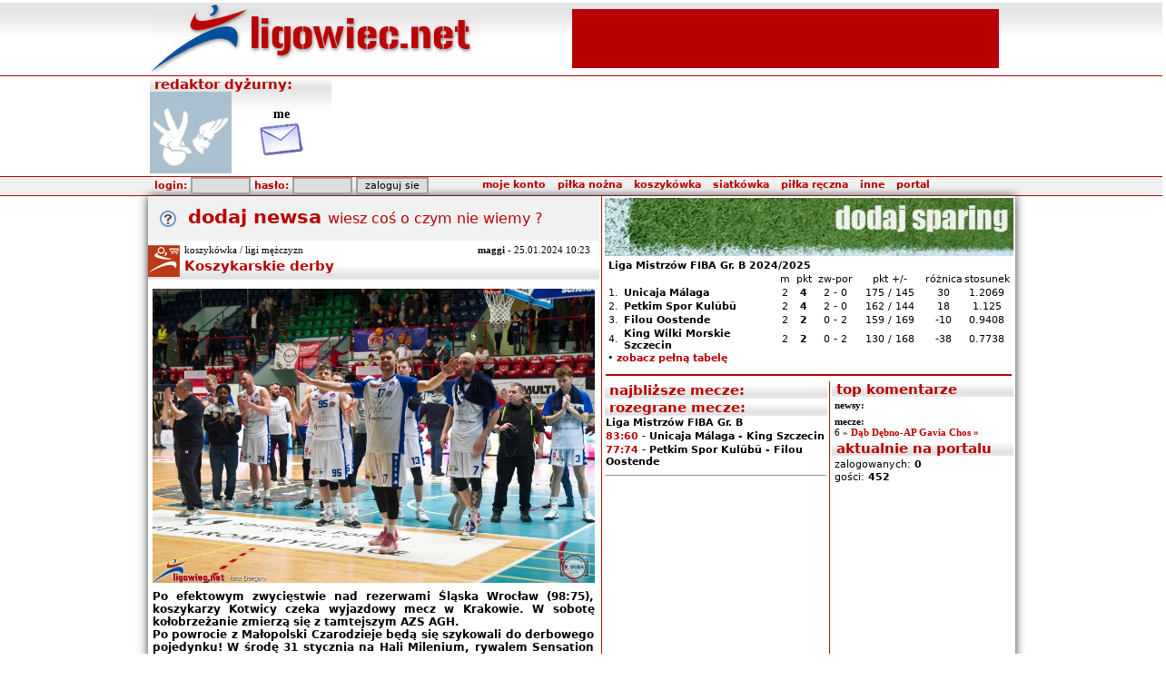

--- FILE ---
content_type: text/html
request_url: http://wwww.ligowiec.net/koszykowka/1liga/0
body_size: 9676
content:
<!DOCTYPE html PUBLIC "-//W3C//DTD XHTML 1.0 Strict//EN" "http://www.w3.org/TR/xhtml1/DTD/xhtml1-strict.dtd">
<html xmlns="http://www.w3.org/1999/xhtml">
<head>
 <base href="http://wwww.ligowiec.net" />
 <link rel="canonical" href="http://ligowiec.net/koszykowka/1liga/0" />
 <meta http-equiv="content-type" content="text/html; charset=iso-8859-2" />
 <meta name="keywords" content="sport, zachodniopomorskie, piłka nożna, koszykówka, siatkówka, piłka reczna, rugby, pływanie, bieganie, rowery, gimnastyka artystyczna, Pogoń Szczecin" />
 <meta name="description" content="Ligowiec.net - zachodniopomorski portal sportowy. Najnowsze informacje i fotorelacje z wydarzeń sportowych." />
 <meta name="author" content="ligowiec.net team /me" />
 <meta http-equiv="Pragma" content="no-cache" />
 <meta http-equiv="Expires" content="-1" />
 <meta name="Robots" content="index, follow" />
 <meta name="Classification" content="global,all" />
 <meta name="Revisit-after" content="2 days" />
 <meta name="verify-v1" content="bbYri1aPAwXXTJMCBUtGL0HszWebhWOHBc6Uz/xS9a4=" />
 <meta http-equiv="Cache-Control" content="no-cache" />
 <title>ligi mężczyzn / koszykówka w portalu ligowiec.net</title>
 <link rel="stylesheet" type="text/css" href="ligowiec.css?rs=3" />
 <link rel="shortcut icon" href="favicon.ico" />
 <script type="text/javascript" src="http://ligowiec.net/funkcje/functions.js"></script>
 <script type="text/javascript" src="http://ligowiec.net/funkcje/expand.js"></script>
 <script type="text/javascript" src="http://ligowiec.net/funkcje/tip.js"></script>
 <script type="text/javascript" src="http://ligowiec.net/funkcje/tabs.js"></script>
 <script type="text/javascript" src="https://ajax.googleapis.com/ajax/libs/jquery/1.7.1/jquery.min.js"></script>
 <script type="text/javascript" src="http://ligowiec.net/funkcje/ajax_tabs.js"></script>
 <script type="text/javascript">
   var _gaq = _gaq || [];
   _gaq.push(['_setAccount', 'UA-853809-1']);
   _gaq.push(['_trackPageview']);
   (function() {
     var ga = document.createElement('script'); ga.type = 'text/javascript'; ga.async = true;
     ga.src = ('https:' == document.location.protocol ? 'https://ssl' : 'http://www') + '.google-analytics.com/ga.js';
     var s = document.getElementsByTagName('script')[0]; s.parentNode.insertBefore(ga, s);
   })();
 </script>
 <script>
 var dataLayer = [];
 dataLayer.push({"page": "other"});
 (function(w,d,s,l,i){w[l]=w[l]||[];w[l].push({'gtm.start':
 new Date().getTime(),event:'gtm.js'});var f=d.getElementsByTagName(s)[0],
 j=d.createElement(s),dl=l!='dataLayer'?'&l='+l:'';j.async=true;j.src=
 'https://www.googletagmanager.com/gtm.js?id='+i+dl;f.parentNode.insertBefore(j,f);
 })(window,document,'script','dataLayer','GTM-NPRK4H3');</script>
 <!-- End Google Tag Manager -->
</head>
<body>
<div style="width:100%; background: transparent url(gfx/bg-main.jpg) top left repeat-x; padding:0; margin:0;"><table width="950" cellspacing="0" cellpadding="0" border="0" align="center">
 <tr style="height:77px; width:950px;">
  <td style="width:450px;" ><a href="http://wwww.ligowiec.net"><img src="gfx/ligowiec-logo.jpg?rs=23861" style="border:0px" alt="ligowiec.net strona główna" /></a></td>
  <td style="width:500px;" align="center">
<table width="468" height="60"> <tr>  <td align="center" bgcolor="#b90000"><script type="text/javascript"><!--
google_ad_client = "pub-5458896701500030";
google_ad_slot = "6491648191";
google_ad_width = 468;
google_ad_height = 60;
//-->
</script>
<script type="text/javascript" src="http://pagead2.googlesyndication.com/pagead/show_ads.js"></script>
  </td> </tr></table>  </td>
 </tr>
</table>
<div style="width:100%; border-top:1px solid #b90000;"><table width="950" cellspacing="0" cellpadding="0" border="0" align="center">
 <tr>
  <td width="200" valign="top" style="background: url(gfx/main-bg.jpg) repeat-x;">  <table width="200" height="100" cellspacing="0" cellpadding="0">   <tr>    <td colspan="2" class="naglowek">redaktor dyżurny:</td>   </tr>   <tr>    <td width="90"><img src="http://ligowiec.net/avatars/me.jpg"></td>    <td align="center"><b style="font: bold 14px Tahoma; text-align:center;">me</b><br/><a href="wiadomosci/wyslij/me&p=1" title="wyslij wiadomosc"><img src="gfx/send-admin-pm.jpg" border="0"></a></td>   </tr>  </table>   </td>  <td align="center" width="750">
<!-- BEGIN JS TAG - ligowiec.net_750x200 < - DO NOT MODIFY -->
<SCRIPT SRC="http://ads.neutrinomediagroup.com/ttj?id=12447562&size=750x200" TYPE="text/javascript"></SCRIPT>
<!-- END TAG -->
  </td>
 </tr>
</table>
</div><div style="width:100%; border-top:1px solid #b90000; background:#f1f1f1; border-bottom:1px solid #b90000;"><table width="950" cellspacing="0" cellpadding="0" border="0" align="center">
 <tr style="height:20px; width:950px; background: #f1f1f1; ">
  <td colspan="2" align="right" style="padding-right:10px;">
   <table width="940" cellspacing="0" cellpadding="0" border="0">
    <tr>
     <td align="left" style="padding-left:5px;" class="menutop">
<div id="loginform">
<form id="login" action="" method="post" style="margin-bottom:0px; padding-bottom:0px;">
      login: <input class="button" type="text" name="h_login" style="width:60px;" />
      hasło: <input class="button" type="password" name="h_haslo"  style="width:60px;" />
      <input type="hidden" name="login" value="add" />
      <input class="button" type="submit" value="zaloguj sie" style="width:80px;" name="h_but_on" />
</form></div>
     </td>
     <td align="left" style="padding-right:70px;">

<div id="pop" class="pop"></div>
<table border="0" cellspacing="0" cellpadding="0" class="menu" align="right">
 <tr>
  <td class="menu">
   <div id="sua1" onmouseover="showmenu('1');" style="padding: 0px 5px 0px 5px;">
    <nobr><a href="#">moje konto</a></nobr>
   </div>
  </td>
  <td class="menu">
   <div id="sua2" onmouseover="showmenu('2');" style="padding: 0px 5px 0px 5px;">
    <nobr><a href="pilkanozna/0/0">piłka nożna</a></nobr>
   </div>
  </td>
  <td class="menu">
   <div id="sua3" onmouseover="showmenu('3');" style="padding: 0px 5px 0px 5px;">
    <nobr><a href="koszykowka/0/0">koszykówka</a></nobr>
   </div>
  </td>
  <td class="menu">
   <div id="sua4" onmouseover="showmenu('4');" style="padding: 0px 5px 0px 5px;">
    <nobr><a href="siatkowka/0/0">siatkówka</a></nobr>
   </div>
  </td>
  <td class="menu">
   <div id="sua5" onmouseover="showmenu('5');" style="padding: 0px 5px 0px 5px;">
    <nobr><a href="pilkareczna/0/0">piłka ręczna</a></nobr>
   </div>
  </td>
  <td class="menu">
   <div id="sua6" onmouseover="showmenu('6');" style="padding: 0px 5px 0px 5px;">
    <nobr><a href="#">inne</a></nobr>
   </div>
  </td>
  <td class="menu">
   <div id="sua7" onmouseover="showmenu('7');" style="padding: 0px 5px 0px 5px;">
    <nobr><a href="#">portal</a></nobr>
   </div>
  </td>
 </tr>
 <tr>
  <td class="menuH">
   <div onmouseover="showmenu('1');" onmouseout="hideoneT('1');" id="sub1" style="display:none;" class="menusub">
    <div class="menusubel" onmouseover="this.style.background='#aeaeae';" onmouseout="this.style.background='#fefefe';">
     <a href="nowekonto">załóż konto</a>
    </div>
    <div class="menusubel" onmouseover="this.style.background='#aeaeae';" onmouseout="this.style.background='#fefefe';">
     <a href="przypomnijhaslo">przypomnij hasło</a>
    </div>
    <div></div>
   </div>
  </td>
  <td class="menuH">
   <div onmouseover="showmenu('2');" onmouseout="hideoneT('2');" id="sub2" style="display:none;" class="menusub">
    <div class="menusubel" onmouseover="this.style.background='#aeaeae';" onmouseout="this.style.background='#dedede';">
     <a href="pilkanozna/ekstraklasa/0">Ekstraklasa</a>
    </div>
    <div class="menusubel" onmouseover="this.style.background='#aeaeae';" onmouseout="this.style.background='#dedede';">
     <a href="pilkanozna/2liga/0">II liga</a>
    </div>
    <div class="menusubel" onmouseover="this.style.background='#aeaeae';" onmouseout="this.style.background='#dedede';">
     <a href="pilkanozna/3liga/0">III liga</a>
    </div>
    <div class="menusubel" onmouseover="this.style.background='#aeaeae';" onmouseout="this.style.background='#dedede';">
     <a href="pilkanozna/4liga/0">IV liga</a>
    </div>
    <div class="menusubel" onmouseover="this.style.background='#aeaeae';" onmouseout="this.style.background='#dedede';">
     <a href="pilkanozna/okregowka/0">Klasa Okręgowa</a>
    </div>
    <div class="menusubel" onmouseover="this.style.background='#aeaeae';" onmouseout="this.style.background='#dedede';">
     <a href="pilkanozna/aklasa/0">A klasa</a>
    </div>
    <div class="menusubel" onmouseover="this.style.background='#aeaeae';" onmouseout="this.style.background='#dedede';">
     <a href="pilkanozna/bklasa/0">B klasa</a>
    </div>
    <div class="menusubel" onmouseover="this.style.background='#aeaeae';" onmouseout="this.style.background='#dedede';">
     <a href="pilkanozna/kobiety/0">Kobiety</a>
    </div>
    <div class="menusubel" onmouseover="this.style.background='#aeaeae';" onmouseout="this.style.background='#dedede';">
     <a href="pilkanozna/futsal/0">Futsal</a>
    </div>
    <div class="menusubel" onmouseover="this.style.background='#aeaeae';" onmouseout="this.style.background='#dedede';">
     <a href="pilkanozna/ligabaltycka/0">Liga Bałtycka Orlików</a>
    </div>
    <div class="menusubel" onmouseover="this.style.background='#aeaeae';" onmouseout="this.style.background='#dedede';">
     <a href="pilkanozna/inne/0">Pozostałe rozgrywki</a>
    </div>
   </div>
  </td>
  <td class="menuH">
   <div onmouseover="showmenu('3');" onmouseout="hideoneT('3');" id="sub3" style="display:none;" class="menusub">
    <div class="menusubel" onmouseover="this.style.background='#aeaeae';" onmouseout="this.style.background='#dedede';">
     <a href="koszykowka/plk/0">PLK</a>
    </div>
    <div class="menusubel" onmouseover="this.style.background='#aeaeae';" onmouseout="this.style.background='#dedede';">
     <a href="koszykowka/mlodziez/0">Pozostałe rozgrywki</a>
    </div>
   </div>
  </td>
  <td class="menuH">
   <div onmouseover="showmenu('4');" onmouseout="hideoneT('4');" id="sub4" style="display:none;" class="menusub">
    <div class="menusubel" onmouseover="this.style.background='#aeaeae';" onmouseout="this.style.background='#dedede';">
     <a href="siatkowka/ekstraklasa_kobiet/0">Ekstraklasa kobiet</a>
    </div>
   </div>
  </td>
  <td class="menuH">
   <div onmouseover="showmenu('5');" onmouseout="hideoneT('5');" id="sub5" style="display:none;" class="menusub">
    <div class="menusubel" onmouseover="this.style.background='#aeaeae';" onmouseout="this.style.background='#dedede';">
     <a href="pilkareczna/superligakobiet/0">Superliga kobiet</a>
    </div>
    <div class="menusubel" onmouseover="this.style.background='#aeaeae';" onmouseout="this.style.background='#dedede';">
     <a href="pilkareczna/1ligamezczyzn/0">ligi mężczyzn</a>
    </div>
    <div class="menusubel" onmouseover="this.style.background='#aeaeae';" onmouseout="this.style.background='#dedede';">
     <a href="pilkareczna/2ligakobiet/0">ligi kobiet</a>
    </div>
    <div class="menusubel" onmouseover="this.style.background='#aeaeae';" onmouseout="this.style.background='#dedede';">
     <a href="pilkareczna/pozostale/0">Pozostałe rozgrywki</a>
    </div>
   </div>
  </td>
  <td class="menuH">
   <div onmouseover="showmenu('6');" onmouseout="hideoneT('6');" id="sub6" style="display:none;" class="menusub">
    <div class="menusubel" onmouseover="this.style.background='#aeaeae';" onmouseout="this.style.background='#dedede';">
     <a href="inne/0">inne sporty</a>
    </div>
    <div class="menusubel" onmouseover="this.style.background='#aeaeae';" onmouseout="this.style.background='#dedede';">
     <a href="rio/0">RIO DE JANEIRO 2016</a>
    </div>
    <div class="menusubel" onmouseover="this.style.background='#aeaeae';" onmouseout="this.style.background='#dedede';">
     <a href="londyn/0">LONDYN 2012</a>
    </div>
    <div class="menusubel" onmouseover="this.style.background='#aeaeae';" onmouseout="this.style.background='#dedede';">
     <a href="pekin/0">PEKIN 2008</a>
    </div>
    <div class="menusubel" onmouseover="this.style.background='#aeaeae';" onmouseout="this.style.background='#dedede';">
     <a href="">portal</a>
    </div>
    <div class="menusubel" onmouseover="this.style.background='#aeaeae';" onmouseout="this.style.background='#dedede';">
     <a href="pekaoopen/0">PEKAO Szczecin Open</a>
    </div>
    <div class="menusubel" onmouseover="this.style.background='#aeaeae';" onmouseout="this.style.background='#dedede';">
     <a href="plywanie/0">GRAND PRIX POLSKI 2007</a>
    </div>
    <div class="menusubel" onmouseover="this.style.background='#aeaeae';" onmouseout="this.style.background='#dedede';">
     <a href="plebiscyt/0">plebiscyt roku</a>
    </div>
    <div class="menusubel" onmouseover="this.style.background='#aeaeae';" onmouseout="this.style.background='#dedede';">
     <a href="zimazligowiecnet/0">Zima z Ligowiec.net</a>
    </div>
    <div class="menusubel" onmouseover="this.style.background='#aeaeae';" onmouseout="this.style.background='#dedede';">
     <a href="sportowiecroku/0">sportowiec roku</a>
    </div>
   </div>
  </td>
  <td class="menuH">
   <div onmouseover="showmenu('7');" onmouseout="hideoneT('7');" id="sub7" style="display:none;" class="menusub">
    <div class="menusubel" onmouseover="this.style.background='#aeaeae';" onmouseout="this.style.background='#dedede';">
     <a href="strona/faq">POMOC</a>
    </div>
    <div class="menusubel" onmouseover="this.style.background='#aeaeae';" onmouseout="this.style.background='#dedede';">
     <a href="strona/kontakt">kontakt</a>
    </div>
    <div class="menusubel" onmouseover="this.style.background='#aeaeae';" onmouseout="this.style.background='#dedede';">
     <a href="strona/reklama">reklama</a>
    </div>
    <div class="menusubel" onmouseover="this.style.background='#aeaeae';" onmouseout="this.style.background='#dedede';">
     <a href="zaloga">załoga</a>
    </div>
    <div class="menusubel" onmouseover="this.style.background='#aeaeae';" onmouseout="this.style.background='#dedede';">
     <a href="strona/regulamin">regulamin</a>
    </div>
    <div class="menusubel" onmouseover="this.style.background='#aeaeae';" onmouseout="this.style.background='#dedede';">
     <a href="strona/redakcja">redakcja</a>
    </div>
    <div class="menusubel" onmouseover="this.style.background='#aeaeae';" onmouseout="this.style.background='#dedede';">
     <a href="strona/wspolpraca">współpraca</a>
    </div>
    <div class="menusubel" onmouseover="this.style.background='#aeaeae';" onmouseout="this.style.background='#dedede';">
     <a href="strona/misja">misja portalu</a>
    </div>
    <div class="menusubel" onmouseover="this.style.background='#aeaeae';" onmouseout="this.style.background='#dedede';">
     <a href="strona/pp">polityka prywatności</a>
    </div>
   </div>
  </td>

 </tr>
</table>
     </td>
    </tr>
   </table>
  </td>
 </tr>
</table>
</div></div><table width="950" cellspacing="0" cellpadding="0" border="0" align="center" style="box-shadow:0 0 10px #333333;">
 <tr>
  <td rowspan="3" width="495" valign="top">
 <div name="dodajnewsa" class="news-dodajnewsa">
<div style="background:#f1f1f1; width:100%; vertical-align:middle; padding:10px 0 10px 0; margin-bottom:5px;"><a href="dodajnewsa" class="red" style="font-size:16pt;"><img src="gfx/icons/zap.jpg" style="vertical-align:middle;">dodaj newsa <span style="font-weight:normal; font-size:12pt;">wiesz coś o czym nie wiemy ?</span></a></div> </div>
<div name="news" class="news-container"> <div name="tytul" class="news-tytul">   <table width="100%" cellspacing="0" cellpadding="0" border="0">
    <tr>
     <td rowspan="2" width="35" class="naglowek" style="margin:0px; padding:0px;"><img src="gfx/dyscypliny/212.jpg" width="35" height="35" alt="koszykówka / ligi mężczyzn" /></td>
     <td valign="top">
      <table width="100%" cellspacing="0" cellpadding="0" border="0"><tr>
       <td style="padding-left:5px; font: 8pt Verdana; margin-top:0px; margin-bottom:0px;">koszykówka / ligi mężczyzn</td>
       <td align="right" style="padding-right:10px; font: 8pt Verdana;"><a href="user/maggi">maggi</a> - 25.01.2024 10:23</td>
      </tr></table>
     </td>
    </tr>
    <tr>
     <td class="naglowek" valign="top"><a class="naglowektytul" href="news/89652-koszykarskie-derby.html">Koszykarskie derby</a></td>
    </tr>
   </table>
 </div> <div name="naglowek" class="news-naglowek">
 <img src="http://ligowiec.net/fotki/d4/16477308310.88397800.jpg" class="bigikona" alt="autor: Bengoro" border="0" /><strong>Po efektowym zwycięstwie nad rezerwami Śląska Wrocław (98:75), koszykarzy Kotwicy czeka wyjazdowy mecz w&nbsp;Krakowie. W sobotę kołobrzeżanie zmierzą się z&nbsp;tamtejszym AZS AGH.<br />
Po powrocie z&nbsp;Małopolski Czarodzieje będą się szykowali do&nbsp;derbowego pojedynku! W środę 31 stycznia na&nbsp;Hali Milenium, rywalem Sensation Kotwicy Port Morski Kołobrzeg będzie MKKS Żak Koszalin.</strong><br />
<br />
W pierwszym meczu tych zespół minimalnie lepszy był rywal zza miedzy. W tej chwili koszalinianie są mają dwa zwycięstwa mniej od&nbsp;Kotwicy (dziś rozegrają zaległy mecz z&nbsp;WKS Śląskiem)<br />
Bilety na&nbsp;to spotkanie można kupić online na&nbsp;stronie <a href="http://bilety.kotwica50.kolobrzeg.pl" target="_blank">bilety.kotwica50.kolobrzeg.pl</a> oraz w&nbsp;biurze klubu w&nbsp;godzinach 10-15 (wyłączając weekend).
 </div>
 <div id="meczowy" class="news-meczowy">
 <div name="naglowek" class="news-naglowek">
   <table width="100%" cellspacing="0" cellpadding="0" border="0">    <tr>     <td width="75%"></td>     <td width="10%"></td>     <td width="5%" align="center"><img src="gfx/relacja.jpg" alt="relacja" /></td>     <td width="5%" align="center"><img src="gfx/fotki.jpg" alt="fotki" /></td>     <td width="5%" align="center"><img src="gfx/komentarze.gif" alt="komentarze" /></td>    </tr>
 <tr>  <td class="tabela"><a href="mecz/171772/sensation--kotwica-kolobrzeg-mkks-zak-koszalin/komentarze/0">Sensation  Kotwica Kołobrzeg - MKKS Żak Koszalin</a></td>  <td class="tabela" align="center"><a href="mecz/171772/sensation--kotwica-kolobrzeg-mkks-zak-koszalin/komentarze/0" style="color:#b90000;"><nobr>86&nbsp;:&nbsp;78</nobr></a></td>  <td class="tabela" align="center"><a href="mecz/171772/sensation--kotwica-kolobrzeg-mkks-zak-koszalin/komentarze/0"><b>1</b></a></td>  <td class="tabela" align="center"><a href="fotorelacja/mecz-171772/0"><b>0</b></a></td>  <td class="tabela" align="center"><a href="mecz/171772/sensation--kotwica-kolobrzeg-mkks-zak-koszalin/komentarze/0"><b>0</b></a></td>  </tr>
   </table> </div> </div> <div name="komenty" class="news-komentarze">
     <a href="news/89652-koszykarskie-derby.html#komentarze">komentarze (0)</a>
 </div>
</div>

<div name="news" class="news-container"> <div name="tytul" class="news-tytul">   <table width="100%" cellspacing="0" cellpadding="0" border="0">
    <tr>
     <td rowspan="2" width="35" class="naglowek" style="margin:0px; padding:0px;"><img src="gfx/dyscypliny/212.jpg" width="35" height="35" alt="koszykówka / ligi mężczyzn" /></td>
     <td valign="top">
      <table width="100%" cellspacing="0" cellpadding="0" border="0"><tr>
       <td style="padding-left:5px; font: 8pt Verdana; margin-top:0px; margin-bottom:0px;">koszykówka / ligi mężczyzn</td>
       <td align="right" style="padding-right:10px; font: 8pt Verdana;"><a href="user/paulinus">paulinus</a> - 16.12.2022 10:08</td>
      </tr></table>
     </td>
    </tr>
    <tr>
     <td class="naglowek" valign="top"><a class="naglowektytul" href="news/88484-ostatni-mecz-w-tym-roku.html">Ostatni mecz w tym roku</a></td>
    </tr>
   </table>
 </div> <div name="naglowek" class="news-naglowek">
 <img src="http://ligowiec.net/photonews/16711817780.18732500.jpg" class="bigikona" alt="autor: organizator" border="0" /><strong>W sobotę Sesnation Kotwica rozegra ostatni mecz w&nbsp;tym roku. Na kolejny w&nbsp;Hali Milenium, kibice będą musieli czekać aż do&nbsp;15 stycznia.  </strong>O godzinie 18:00 kołobrzeżanie rozpoczną pojedynek z&nbsp;Polonią Bytom. Przed i&nbsp;w trakcie tego spotkanie kołobrzescy wolontariusze będą prowadzić zbiórkę w&nbsp;ramach akcji humanitarnej - Jedziemy na&nbsp;Ukrainę <br />
<br />
Inicjatorzy akcji zbierają przede wszystkim żywność z&nbsp;dłuższym terminem przydatności, środki przeciwbólowe, przeciwgorączkowe, na&nbsp;przeziębienia itp. (np. Polopiryna Complex), butle gazowe (mile widziane turystyczne razem z&nbsp;palnikiem), opatrunki (wszelkiego rodzaju), <br />
 kule ortopedyczne, termosy, latarki, baterie, świeczki (także wkłady do&nbsp;zniczy), śpiwory, koce, środki higieniczne, proszki do&nbsp;prania, buty zimowe, zimowe ubrania, słodycze, militaria (np. rękawice taktyczne, plecaki taktyczne itd.) oraz powerbanki. <br />
<br />

 </div>
 <div id="meczowy" class="news-meczowy">
 <div name="naglowek" class="news-naglowek">
   <table width="100%" cellspacing="0" cellpadding="0" border="0">    <tr>     <td width="75%"></td>     <td width="10%"></td>     <td width="5%" align="center"><img src="gfx/relacja.jpg" alt="relacja" /></td>     <td width="5%" align="center"><img src="gfx/fotki.jpg" alt="fotki" /></td>     <td width="5%" align="center"><img src="gfx/komentarze.gif" alt="komentarze" /></td>    </tr>
 <tr>  <td class="tabela"><a href="mecz/163830/sensation--kotwica-kolobrzeg-polonia-bytom/komentarze/0">Sensation  Kotwica Kołobrzeg - Polonia Bytom</a></td>  <td class="tabela" align="center"><a href="mecz/163830/sensation--kotwica-kolobrzeg-polonia-bytom/komentarze/0" style="color:#b90000;"><nobr>75&nbsp;:&nbsp;83</nobr></a></td>  <td class="tabela" align="center"><a href="mecz/163830/sensation--kotwica-kolobrzeg-polonia-bytom/komentarze/0"><b>1</b></a></td>  <td class="tabela" align="center"><a href="fotorelacja/mecz-163830/0"><b>0</b></a></td>  <td class="tabela" align="center"><a href="mecz/163830/sensation--kotwica-kolobrzeg-polonia-bytom/komentarze/0"><b>0</b></a></td>  </tr>
   </table> </div> </div> <div name="komenty" class="news-komentarze">
     <a href="news/88484-ostatni-mecz-w-tym-roku.html">czytaj dalej / komentarze (0)</a>
 </div>
</div>

<div name="news" class="news-container"> <div name="tytul" class="news-tytul">   <table width="100%" cellspacing="0" cellpadding="0" border="0">
    <tr>
     <td rowspan="2" width="35" class="naglowek" style="margin:0px; padding:0px;"><img src="gfx/dyscypliny/212.jpg" width="35" height="35" alt="koszykówka / ligi mężczyzn" /></td>
     <td valign="top">
      <table width="100%" cellspacing="0" cellpadding="0" border="0"><tr>
       <td style="padding-left:5px; font: 8pt Verdana; margin-top:0px; margin-bottom:0px;">koszykówka / ligi mężczyzn</td>
       <td align="right" style="padding-right:10px; font: 8pt Verdana;"><a href="user/Bengoro">Bengoro</a> - 02.04.2022 05:00</td>
      </tr></table>
     </td>
    </tr>
    <tr>
     <td class="naglowek" valign="top"><a class="naglowektytul" href="news/87580--starcie-na-szczycie-.html"> Starcie na szczycie </a></td>
    </tr>
   </table>
 </div> <div name="naglowek" class="news-naglowek">
 <img src="http://ligowiec.net/fotki/43/16477308290.12015600.jpg" class="bigikona" alt="autor: Bengoro" border="0" /><strong>Po środowej wygranej nad Śląskiem Kotwicę czeka  długa podróż do&nbsp;Łańcuta gdzie już w&nbsp;sobotę  2 kwietnia zmierzy  się z&nbsp;miejscowym Sokołem. </strong><br />
<br />
Podopieczni trenera Kaszowskiego zajmują obecnie 1 miejsce w&nbsp;lidze ze świetnym bilansem 24 zwycięstw i&nbsp;6 porażek. Czarodziejów z&nbsp;Wydm czeka bardzo trudny pojedynek, który może zadecydować o&nbsp;układzie pierwszej trójki drużyn w&nbsp;ligowej tabeli na&nbsp;koniec rundy zasadniczej.
 </div>
 <div id="meczowy" class="news-meczowy">
 <div name="naglowek" class="news-naglowek">
   <table width="100%" cellspacing="0" cellpadding="0" border="0">    <tr>     <td width="75%"></td>     <td width="10%"></td>     <td width="5%" align="center"><img src="gfx/relacja.jpg" alt="relacja" /></td>     <td width="5%" align="center"><img src="gfx/fotki.jpg" alt="fotki" /></td>     <td width="5%" align="center"><img src="gfx/komentarze.gif" alt="komentarze" /></td>    </tr>
 <tr>  <td class="tabela"><a href="mecz/155134/rawlplug-sokol-lancut-sensation--kotwica-kolobrzeg/komentarze/0">Rawlplug Sokół Łańcut - Sensation  Kotwica Kołobrzeg</a></td>  <td class="tabela" align="center"><a href="mecz/155134/rawlplug-sokol-lancut-sensation--kotwica-kolobrzeg/komentarze/0" style="color:#b90000;"><nobr>88&nbsp;:&nbsp;69</nobr></a></td>  <td class="tabela" align="center"><a href="mecz/155134/rawlplug-sokol-lancut-sensation--kotwica-kolobrzeg/komentarze/0"><b>1</b></a></td>  <td class="tabela" align="center"><a href="fotorelacja/mecz-155134/0"><b>0</b></a></td>  <td class="tabela" align="center"><a href="mecz/155134/rawlplug-sokol-lancut-sensation--kotwica-kolobrzeg/komentarze/0"><b>0</b></a></td>  </tr>
   </table> </div> </div> <div name="komenty" class="news-komentarze">
     <a href="news/87580--starcie-na-szczycie-.html">czytaj dalej / komentarze (0)</a>
 </div>
</div>

 <div name="reklama" class="news-reklama" style="text-align:center; padding:0; border:0;">
 </div>
<div name="news" class="news-container"> <div name="tytul" class="news-tytul">   <table width="100%" cellspacing="0" cellpadding="0" border="0">
    <tr>
     <td rowspan="2" width="35" class="naglowek" style="margin:0px; padding:0px;"><img src="gfx/dyscypliny/212.jpg" width="35" height="35" alt="koszykówka / ligi mężczyzn" /></td>
     <td valign="top">
      <table width="100%" cellspacing="0" cellpadding="0" border="0"><tr>
       <td style="padding-left:5px; font: 8pt Verdana; margin-top:0px; margin-bottom:0px;">koszykówka / ligi mężczyzn</td>
       <td align="right" style="padding-right:10px; font: 8pt Verdana;"><a href="user/Bengoro">Bengoro</a> - 30.03.2022 10:32</td>
      </tr></table>
     </td>
    </tr>
    <tr>
     <td class="naglowek" valign="top"><a class="naglowektytul" href="news/87566--podtrzymac-dobra-passe-.html"> Podtrzymać dobrą passę </a></td>
    </tr>
   </table>
 </div> <div name="naglowek" class="news-naglowek">
 <img src="http://ligowiec.net/fotki/61/16477308200.28648600.jpg" class="bigikona" alt="autor: Bengoro" border="0" /><strong>W ramach 32 kolejki Suzuki 1 Ligi Mężczyzn podejmować będziemy w&nbsp;hali Milenium rezerwy Śląska Wrocław. Wrocławianie zajmują obecnie 11 miejsce w&nbsp;tabeli z&nbsp;bilansem 13 zwycięstw i&nbsp;16 porażek. W pierwszym meczu tych drużyn górą była Kotwica 87-88.<br />
</strong><br />
Liderami Śląska są: Szymon Tomczak średnio 17 punktów i&nbsp;10 zbiórek na&nbsp;mecz. Kacper Gordon średnio 15 punktów i&nbsp;6 asyst na&nbsp;mecz. Sebastian Bożenko średnio 14 punktów i&nbsp;asysty na&nbsp;mecz. Jan Wójcik średnio 11 punktów i&nbsp;ponad 9 zbiórek na&nbsp;mecz. Wspomagani są przez Aleksandra Leńczuka, Kacpra Marchewkę i&nbsp;Maksymiliana Zagórskiego. Warto dodać, że&nbsp;w&nbsp;drużynie z&nbsp;Wrocławia występuje były zawodnik Kotwicy Paweł Strzępek.
 </div>
 <div id="meczowy" class="news-meczowy">
 <div name="naglowek" class="news-naglowek">
   <table width="100%" cellspacing="0" cellpadding="0" border="0">    <tr>     <td width="75%"></td>     <td width="10%"></td>     <td width="5%" align="center"><img src="gfx/relacja.jpg" alt="relacja" /></td>     <td width="5%" align="center"><img src="gfx/fotki.jpg" alt="fotki" /></td>     <td width="5%" align="center"><img src="gfx/komentarze.gif" alt="komentarze" /></td>    </tr>
 <tr>  <td class="tabela"><a href="mecz/155131/sensation--kotwica-kolobrzeg-tbs-slask-ii-wroclaw/komentarze/0">Sensation  Kotwica Kołobrzeg - TBS Śląsk II Wrocław</a></td>  <td class="tabela" align="center"><a href="mecz/155131/sensation--kotwica-kolobrzeg-tbs-slask-ii-wroclaw/komentarze/0" style="color:#b90000;"><nobr>86&nbsp;:&nbsp;73</nobr></a></td>  <td class="tabela" align="center"><a href="mecz/155131/sensation--kotwica-kolobrzeg-tbs-slask-ii-wroclaw/komentarze/0"><b>1</b></a></td>  <td class="tabela" align="center"><a href="fotorelacja/mecz-155131/0"><b>0</b></a></td>  <td class="tabela" align="center"><a href="mecz/155131/sensation--kotwica-kolobrzeg-tbs-slask-ii-wroclaw/komentarze/0"><b>0</b></a></td>  </tr>
   </table> </div> </div> <div name="komenty" class="news-komentarze">
     <a href="news/87566--podtrzymac-dobra-passe-.html">czytaj dalej / komentarze (0)</a>
 </div>
</div>

<div name="news" class="news-container"> <div name="tytul" class="news-tytul">   <table width="100%" cellspacing="0" cellpadding="0" border="0">
    <tr>
     <td rowspan="2" width="35" class="naglowek" style="margin:0px; padding:0px;"><img src="gfx/dyscypliny/212.jpg" width="35" height="35" alt="koszykówka / ligi mężczyzn" /></td>
     <td valign="top">
      <table width="100%" cellspacing="0" cellpadding="0" border="0"><tr>
       <td style="padding-left:5px; font: 8pt Verdana; margin-top:0px; margin-bottom:0px;">koszykówka / ligi mężczyzn</td>
       <td align="right" style="padding-right:10px; font: 8pt Verdana;"><a href="user/Bengoro">Bengoro</a> - 25.03.2022 14:44</td>
      </tr></table>
     </td>
    </tr>
    <tr>
     <td class="naglowek" valign="top"><a class="naglowektytul" href="news/87547--pruszkow-zdobyty-.html"> Pruszków zdobyty </a></td>
    </tr>
   </table>
 </div> <div name="naglowek" class="news-naglowek">
 <img src="http://ligowiec.net/fotki/10/16477308260.71455700.jpg" class="bigikona" alt="autor: Bengoro" border="0" /><strong>Nietypowo, bo w&nbsp;czwartek podopieczni trenera Franka zmierzyli się w&nbsp;Pruszkowie z&nbsp;miejscowym Zniczem. Do Pruszkowa Kotwica wyruszyła już z&nbsp;wracającym po kontuzji Wojtkiem Jakubiakiem, ale niestety bez Remona Nelsona, który nadal leczy kontuzję.</strong><br />
<br />
Mecz rozpoczęła rozpoczęliśmy taką samą piątką jak w&nbsp;spotkaniu ze Starogardem Gdańskim w&nbsp;ostatniej kolejce: Karol Kutta, Piotr Śmigielski, Damian Pieloch, Mikołaj Kurpisz, Szymon Długosz. Bardzo dobrze w&nbsp;mecz weszli gospodarze po dwóch celnych rzutach z&nbsp;dystansu Dębskiego. W kolejnych akcjach utrzymywała się przewaga Znicza, a&nbsp;po dwóch stronach parkietu widzieliśmy bardzo dużo rzutów z&nbsp;dystansu i&nbsp;właśnie dwoma rzutami z&nbsp;dystansu w&nbsp;ostatniej minucie kwarty na&nbsp;prowadzenie Kotwicę wyprowadził powracający po kontuzji Jakubiak. Pierwsza kwarta zakończyła się prowadzeniem Kotwicy 25-29.
 </div>
 <div id="meczowy" class="news-meczowy">
 <div name="naglowek" class="news-naglowek">
   <table width="100%" cellspacing="0" cellpadding="0" border="0">    <tr>     <td width="75%"></td>     <td width="10%"></td>     <td width="5%" align="center"><img src="gfx/relacja.jpg" alt="relacja" /></td>     <td width="5%" align="center"><img src="gfx/fotki.jpg" alt="fotki" /></td>     <td width="5%" align="center"><img src="gfx/komentarze.gif" alt="komentarze" /></td>    </tr>
 <tr>  <td class="tabela"><a href="mecz/155122/znicz-basket-pruszkow-sensation--kotwica-kolobrzeg/komentarze/0">Znicz Basket Pruszków - Sensation  Kotwica Kołobrzeg</a></td>  <td class="tabela" align="center"><a href="mecz/155122/znicz-basket-pruszkow-sensation--kotwica-kolobrzeg/komentarze/0" style="color:#b90000;"><nobr>83&nbsp;:&nbsp;106</nobr></a></td>  <td class="tabela" align="center"><a href="mecz/155122/znicz-basket-pruszkow-sensation--kotwica-kolobrzeg/komentarze/0"><b>2</b></a></td>  <td class="tabela" align="center"><a href="fotorelacja/mecz-155122/0"><b>0</b></a></td>  <td class="tabela" align="center"><a href="mecz/155122/znicz-basket-pruszkow-sensation--kotwica-kolobrzeg/komentarze/0"><b>0</b></a></td>  </tr>
   </table> </div> </div> <div name="komenty" class="news-komentarze">
     <a href="news/87547--pruszkow-zdobyty-.html">czytaj dalej / komentarze (0)</a>
 </div>
</div>

<div name="news" class="news-container"> <div name="tytul" class="news-tytul">   <table width="100%" cellspacing="0" cellpadding="0" border="0">
    <tr>
     <td rowspan="2" width="35" class="naglowek" style="margin:0px; padding:0px;"><img src="gfx/dyscypliny/212.jpg" width="35" height="35" alt="koszykówka / ligi mężczyzn" /></td>
     <td valign="top">
      <table width="100%" cellspacing="0" cellpadding="0" border="0"><tr>
       <td style="padding-left:5px; font: 8pt Verdana; margin-top:0px; margin-bottom:0px;">koszykówka / ligi mężczyzn</td>
       <td align="right" style="padding-right:10px; font: 8pt Verdana;"><a href="user/Bengoro">Bengoro</a> - 23.03.2022 12:00</td>
      </tr></table>
     </td>
    </tr>
    <tr>
     <td class="naglowek" valign="top"><a class="naglowektytul" href="news/87536--do-pruszkowa-po-dwa-punkty-.html"> Do Pruszkowa po dwa punkty </a></td>
    </tr>
   </table>
 </div> <div name="naglowek" class="news-naglowek">
 <img src="http://ligowiec.net/fotki/48/16477308110.70419200.jpg" class="bigikona" alt="autor: Bengoro" border="0" /><strong>Nietypowo, bo w&nbsp;czwartek 24 marca o&nbsp;godzinie 19:00  Sensation Kotwica zmierzy się w&nbsp;Pruszkowie z&nbsp;miejscowym Zniczem. </strong><br />
<br />
Podopieczni trenera Spychały zajmują obecnie 14 miejsce w&nbsp;lidze i&nbsp;walczą o&nbsp;dalszy byt w&nbsp;Suzuki 1 Lidze Mężczyzn. W ostatnim spotkaniu po walce ulegli Górnikowi 86-76.<strong></strong>
 </div>
 <div id="meczowy" class="news-meczowy">
 <div name="naglowek" class="news-naglowek">
   <table width="100%" cellspacing="0" cellpadding="0" border="0">    <tr>     <td width="75%"></td>     <td width="10%"></td>     <td width="5%" align="center"><img src="gfx/relacja.jpg" alt="relacja" /></td>     <td width="5%" align="center"><img src="gfx/fotki.jpg" alt="fotki" /></td>     <td width="5%" align="center"><img src="gfx/komentarze.gif" alt="komentarze" /></td>    </tr>
 <tr>  <td class="tabela"><a href="mecz/155122/znicz-basket-pruszkow-sensation--kotwica-kolobrzeg/komentarze/0">Znicz Basket Pruszków - Sensation  Kotwica Kołobrzeg</a></td>  <td class="tabela" align="center"><a href="mecz/155122/znicz-basket-pruszkow-sensation--kotwica-kolobrzeg/komentarze/0" style="color:#b90000;"><nobr>83&nbsp;:&nbsp;106</nobr></a></td>  <td class="tabela" align="center"><a href="mecz/155122/znicz-basket-pruszkow-sensation--kotwica-kolobrzeg/komentarze/0"><b>2</b></a></td>  <td class="tabela" align="center"><a href="fotorelacja/mecz-155122/0"><b>0</b></a></td>  <td class="tabela" align="center"><a href="mecz/155122/znicz-basket-pruszkow-sensation--kotwica-kolobrzeg/komentarze/0"><b>0</b></a></td>  </tr>
   </table> </div> </div> <div name="komenty" class="news-komentarze">
     <a href="news/87536--do-pruszkowa-po-dwa-punkty-.html">czytaj dalej / komentarze (0)</a>
 </div>
</div>

 <div name="reklama" class="news-reklama">
<!-- BEGIN JS TAG - ligowiec.net_300x250 < - DO NOT MODIFY -->
<SCRIPT SRC="http://ads.neutrinomediagroup.com/ttj?id=12447561&size=300x250" TYPE="text/javascript"></SCRIPT>
<!-- END TAG -->
 </div>
<div name="news" class="news-container"> <div name="tytul" class="news-tytul">   <table width="100%" cellspacing="0" cellpadding="0" border="0">
    <tr>
     <td rowspan="2" width="35" class="naglowek" style="margin:0px; padding:0px;"><img src="gfx/dyscypliny/212.jpg" width="35" height="35" alt="koszykówka / ligi mężczyzn" /></td>
     <td valign="top">
      <table width="100%" cellspacing="0" cellpadding="0" border="0"><tr>
       <td style="padding-left:5px; font: 8pt Verdana; margin-top:0px; margin-bottom:0px;">koszykówka / ligi mężczyzn</td>
       <td align="right" style="padding-right:10px; font: 8pt Verdana;"><a href="user/Bengoro">Bengoro</a> - 21.03.2022 14:23</td>
      </tr></table>
     </td>
    </tr>
    <tr>
     <td class="naglowek" valign="top"><a class="naglowektytul" href="news/87530--powrocili-na-zwycieska-sciezke-.html"> Powrócili na zwycięską ścieżkę </a></td>
    </tr>
   </table>
 </div> <div name="naglowek" class="news-naglowek">
 <img src="http://ligowiec.net/fotki/d4/16477308310.88397800.jpg" class="bigikona" alt="autor: Bengoro" border="0" /><strong>Podczas dnia meczowego zorganizowaliśmy wraz z&nbsp;Wojskową Komendą Uzupełnień w&nbsp;Kołobrzegu dzień weterana. Przed meczem odegrany został hymn Polski, wysłuchaliśmy również przemówienia organizatorów boju o&nbsp;Kołobrzeg i&nbsp;uczciliśmy minutą ciszy pamięć żołnierzy poległych w&nbsp;walce o&nbsp;nasze miasto. </strong><br />
<br />
Między pierwszą a&nbsp;drugą kwartą mieliśmy przyjemność wyróżnić i&nbsp;podziękować za służbę trzem weteranom pułkownikowi Adamowi Dłużniewskiemu, młodszemu chorążemu Robertowi Kowalowi i&nbsp;starszemu kapralowi Tomaszowi Zalewskiemu. Nie zapominamy o&nbsp;tym co dzieje się za naszą wschodnią granicą, dlatego zorganizowaliśmy przed meczem zbiórkę artykułów spożywczych, chemicznych i&nbsp;kosmetycznych na&nbsp;rzecz uchodźców z&nbsp;Ukrainy. W dużej przerwie odbyła się licytacja koszulki meczowej z&nbsp;podpisami całej drużyny. Koszulka została zakupiona za kwotę 760 złotych. Środki zostały przekazane również na&nbsp;rzecz uchodźców.
 </div>
 <div id="meczowy" class="news-meczowy">
 <div name="naglowek" class="news-naglowek">
   <table width="100%" cellspacing="0" cellpadding="0" border="0">    <tr>     <td width="75%"></td>     <td width="10%"></td>     <td width="5%" align="center"><img src="gfx/relacja.jpg" alt="relacja" /></td>     <td width="5%" align="center"><img src="gfx/fotki.jpg" alt="fotki" /></td>     <td width="5%" align="center"><img src="gfx/komentarze.gif" alt="komentarze" /></td>    </tr>
 <tr>  <td class="tabela"><a href="mecz/155116/sensation--kotwica-kolobrzeg-polpharma-starogard-gd/komentarze/0">Sensation  Kotwica Kołobrzeg - Polpharma Starogard Gd.</a></td>  <td class="tabela" align="center"><a href="mecz/155116/sensation--kotwica-kolobrzeg-polpharma-starogard-gd/komentarze/0" style="color:#b90000;"><nobr>68&nbsp;:&nbsp;60</nobr></a></td>  <td class="tabela" align="center"><a href="mecz/155116/sensation--kotwica-kolobrzeg-polpharma-starogard-gd/komentarze/0"><b>2</b></a></td>  <td class="tabela" align="center"><a href="fotorelacja/mecz-155116/0"><b>23</b></a></td>  <td class="tabela" align="center"><a href="mecz/155116/sensation--kotwica-kolobrzeg-polpharma-starogard-gd/komentarze/0"><b>0</b></a></td>  </tr>
   </table> </div> <div name="naglowek" class="news-naglowek">
   <table width="475" cellspacing="0" cellpadding="3" border="0" bgcolor="#efefef" align="center">    <tr>     <td align="center" width="158"><a href="fotografia/mecz-155116/16477308120.50710600/0"><img src="fotki/cd/16477308120.50710600-thumb.jpg" border="0" width="150" alt="" /></a></td>     <td align="center" width="158"><a href="fotografia/mecz-155116/16477308100.34775900/0"><img src="fotki/16/16477308100.34775900-thumb.jpg" border="0" width="150" alt="" /></a></td>     <td align="center" width="158"><a href="fotografia/mecz-155116/16477308160.92730800/0"><img src="fotki/6c/16477308160.92730800-thumb.jpg" border="0" width="150" alt="" /></a></td>    </tr>   </table> </div> </div> <div name="komenty" class="news-komentarze">
     <a href="news/87530--powrocili-na-zwycieska-sciezke-.html">czytaj dalej / komentarze (0)</a>
 </div>
</div>

<div name="news" class="news-container"> <div name="tytul" class="news-tytul">   <table width="100%" cellspacing="0" cellpadding="0" border="0">
    <tr>
     <td rowspan="2" width="35" class="naglowek" style="margin:0px; padding:0px;"><img src="gfx/dyscypliny/212.jpg" width="35" height="35" alt="koszykówka / ligi mężczyzn" /></td>
     <td valign="top">
      <table width="100%" cellspacing="0" cellpadding="0" border="0"><tr>
       <td style="padding-left:5px; font: 8pt Verdana; margin-top:0px; margin-bottom:0px;">koszykówka / ligi mężczyzn</td>
       <td align="right" style="padding-right:10px; font: 8pt Verdana;"><a href="user/Bengoro">Bengoro</a> - 19.03.2022 05:00</td>
      </tr></table>
     </td>
    </tr>
    <tr>
     <td class="naglowek" valign="top"><a class="naglowektytul" href="news/87520-zatrzymac-kociewskie-diably.html">Zatrzymać Kociewskie Diabły</a></td>
    </tr>
   </table>
 </div> <div name="naglowek" class="news-naglowek">
 <img src="http://ligowiec.net/photonews/16475976650.75430900.jpg" class="bigikona" alt="autor: http://kotwica50.kolobrzeg.pl/ K" border="0" /><strong>Podopieczni trenera Franka zmierzą się w&nbsp;hali Milenium z&nbsp;rozpędzonymi Kociewskimi Diabłami. </strong><br />
<br />
Starogardzianie mają na&nbsp;swoim koncie w&nbsp;5 ostatnich spotkaniach 4 zwycięstwa w&nbsp;tym ostatnie w&nbsp;środę (16 marca) na&nbsp;własnym parkiecie z&nbsp;rezerwami Śląska Wrocław. Aktualnie zajmują oni 11 miejsce z&nbsp;bilansem 13 zwycięstw i&nbsp;13 porażek. W trakcie dnia meczowego zorganizujemy wraz z&nbsp;Wojskową Komendą Uzupełnień w&nbsp;Kołobrzegu dzień weterana, o&nbsp;czym więcej w&nbsp;dalszej części zapowiedzi.
 </div>
 <div id="meczowy" class="news-meczowy">
 <div name="naglowek" class="news-naglowek">
   <table width="100%" cellspacing="0" cellpadding="0" border="0">    <tr>     <td width="75%"></td>     <td width="10%"></td>     <td width="5%" align="center"><img src="gfx/relacja.jpg" alt="relacja" /></td>     <td width="5%" align="center"><img src="gfx/fotki.jpg" alt="fotki" /></td>     <td width="5%" align="center"><img src="gfx/komentarze.gif" alt="komentarze" /></td>    </tr>
 <tr>  <td class="tabela"><a href="mecz/155116/sensation--kotwica-kolobrzeg-polpharma-starogard-gd/komentarze/0">Sensation  Kotwica Kołobrzeg - Polpharma Starogard Gd.</a></td>  <td class="tabela" align="center"><a href="mecz/155116/sensation--kotwica-kolobrzeg-polpharma-starogard-gd/komentarze/0" style="color:#b90000;"><nobr>68&nbsp;:&nbsp;60</nobr></a></td>  <td class="tabela" align="center"><a href="mecz/155116/sensation--kotwica-kolobrzeg-polpharma-starogard-gd/komentarze/0"><b>2</b></a></td>  <td class="tabela" align="center"><a href="fotorelacja/mecz-155116/0"><b>23</b></a></td>  <td class="tabela" align="center"><a href="mecz/155116/sensation--kotwica-kolobrzeg-polpharma-starogard-gd/komentarze/0"><b>0</b></a></td>  </tr>
   </table> </div> <div name="naglowek" class="news-naglowek">
   <table width="475" cellspacing="0" cellpadding="3" border="0" bgcolor="#efefef" align="center">    <tr>     <td align="center" width="158"><a href="fotografia/mecz-155116/16477308140.77478700/0"><img src="fotki/55/16477308140.77478700-thumb.jpg" border="0" width="150" alt="" /></a></td>     <td align="center" width="158"><a href="fotografia/mecz-155116/16477308220.64317200/0"><img src="fotki/70/16477308220.64317200-thumb.jpg" border="0" width="150" alt="" /></a></td>     <td align="center" width="158"><a href="fotografia/mecz-155116/16477308160.92730800/0"><img src="fotki/6c/16477308160.92730800-thumb.jpg" border="0" width="150" alt="" /></a></td>    </tr>   </table> </div> </div> <div name="komenty" class="news-komentarze">
     <a href="news/87520-zatrzymac-kociewskie-diably.html">czytaj dalej / komentarze (0)</a>
 </div>
</div>

 <div id="stronicowanie" class="news-stronicowanie">
     &nbsp;&nbsp;&nbsp;&nbsp;&nbsp;&nbsp;&nbsp;
     <a class="red" href="koszykowka/1liga/8">starsze newsy</a>&nbsp;&nbsp;&nbsp;
 </div>

  </td>
  <td rowspan="3" style="width:5px; background:transparent url(gfx/pasek.gif) top left repeat-y;">&nbsp;</td>
  <td width="450" valign="top">
  <table width="450" callspacing="0" cellpadding="0" border="0">
   <tr>
    <td>
     <a href="http://ligowiec.net/dodajsparing/0"><img src="http://ligowiec.net/gfx/dodajsparing0.jpg" border="0" align="center" /></a><br/>
<table align="center" style="border: 0px solid black" width="100%">
 <tr>
  <td class="tabela">
   <table border="0" cellspacing="0">
   <tr>
    <td class="tabela" colspan="10"><b>Liga Mistrzów FIBA Gr. B 2024/2025</b></td>
   </tr>
   <tr>
    <td width="15">&nbsp;</td>
    <td width="220">&nbsp;</td>
    <td class="tabela" width="15" align="center">m</td>
    <td class="tabela" width="25" align="center">pkt</td>
    <td class="tabela" width="50" align="center">zw-por</td>
    <td class="tabela" width="80" align="center">pkt +/-</td>
    <td class="tabela" width="25" align="center">różnica</td>
    <td class="tabela" width="35" align="center">stosunek</td>
   </tr>
   <tr>    <td class="tabela" align="right">1.&nbsp;</td>
    <td class="tabela"><a href="klub/UnicajaMálaga/0">Unicaja Málaga</a></td>
    <td class="tabela" align="center">2</td>
    <td class="tabela" align="center"><b>4</b></td>
    <td class="tabela" align="center">2&nbsp;-&nbsp;0</td>
    <td class="tabela" align="center">175&nbsp;/&nbsp;145</td>
    <td class="tabela" align="center">30</td>
    <td class="tabela" align="center">1.2069</td>
   </tr>   <tr>    <td class="tabela" align="right">2.&nbsp;</td>
    <td class="tabela"><a href="klub/PetkimSporKulübü/0">Petkim Spor Kulübü</a></td>
    <td class="tabela" align="center">2</td>
    <td class="tabela" align="center"><b>4</b></td>
    <td class="tabela" align="center">2&nbsp;-&nbsp;0</td>
    <td class="tabela" align="center">162&nbsp;/&nbsp;144</td>
    <td class="tabela" align="center">18</td>
    <td class="tabela" align="center">1.125</td>
   </tr>   <tr>    <td class="tabela" align="right">3.&nbsp;</td>
    <td class="tabela"><a href="klub/FilouOostende/0">Filou Oostende</a></td>
    <td class="tabela" align="center">2</td>
    <td class="tabela" align="center"><b>2</b></td>
    <td class="tabela" align="center">0&nbsp;-&nbsp;2</td>
    <td class="tabela" align="center">159&nbsp;/&nbsp;169</td>
    <td class="tabela" align="center">-10</td>
    <td class="tabela" align="center">0.9408</td>
   </tr>   <tr>    <td class="tabela" align="right">4.&nbsp;</td>
    <td class="tabela"><a href="klub/wilkiseniorzykosz/0">King Wilki Morskie Szczecin</a></td>
    <td class="tabela" align="center">2</td>
    <td class="tabela" align="center"><b>2</b></td>
    <td class="tabela" align="center">0&nbsp;-&nbsp;2</td>
    <td class="tabela" align="center">130&nbsp;/&nbsp;168</td>
    <td class="tabela" align="center">-38</td>
    <td class="tabela" align="center">0.7738</td>
   </tr>   </table>   &bull; <a class="red" href="tabela/1640/liga-mistrzow-fiba-gr-b">zobacz pełną tabelę</a>  </td> </tr></table>    </td>
   </tr>
   <tr>
    <td valign="top">
     <hr width="99%" color="#b90000">
     <table width="450" cellspacing="0" cellpadding="0" border="0">
      <tr>
       <td width="245" valign="top">
<table width="100%" cellspacing="0">
<tr><td class="naglowek">najbliższe mecze:</td></tr>
</table>
<table width="100%" cellspacing="0">
<tr><td class="naglowek">rozegrane mecze:</td></tr>
<tr><td class="tabela"><b>Liga Mistrzów FIBA Gr. B</b></td></tr>
<tr><td class="tabela"><b style="color:#b90000;">83:60</b> - <a href="mecz/178476/unicaja-málaga-king-szczecin/komentarze/0">Unicaja Málaga - King Szczecin</a></td></tr>
<tr><td class="tabela"><b style="color:#b90000;">77:74</b> - <a href="mecz/178477/petkim-spor-kulübü-filou-oostende/komentarze/0">Petkim Spor Kulübü - Filou Oostende</a></td></tr>
<tr><td><hr></td></tr></table>
       </td>
       <td style="width:5px; background:transparent url(gfx/pasek.gif) top left repeat-y;">&nbsp;</td>
       <td width="200" valign="top">
<table width="100%" cellspacing="0" cellpadding="0" border="0">
 <tr>
  <td class="naglowek">top komentarze</td>
 </tr>
 <tr>
  <td style="padding:3px; font:11px Tahoma;"><b>newsy:</b><br/>
  </td>
 </tr>
 <tr>
  <td style="padding:3px; font:11px Tahoma;"><b>mecze:</b><br/>
 6 &raquo; <a href="/mecz/185599/dab-debno_ap-gavia-choszczno/komentarze/0" title="IV liga &gt; Dąb Dębno-AP Gavia Choszczno" style="color:#b90000;">Dąb Dębno-AP Gavia Chos&nbsp;&#187;</a><br/>
  </td>
 </tr>
 <tr>
  <td class="naglowek">aktualnie na portalu</td>
 </tr>
 <tr>
  <td style="padding:3px;">
   <table width="100%" cellspacing="0" cellpadding="0" class="tabela">
    <tr><td colspan="2">zalogowanych: <b>0</b></td></tr>
    </tr>
   </table>
<span class="tabela">gości: <b>452</b></span>  </td>
 </tr>
 <tr>
  <td style="padding:3px; text-align:center;">
<script type="text/javascript"><!--
google_ad_client = "ca-pub-5458896701500030";
google_ad_slot = "1910298372";
google_ad_width = 160;
google_ad_height = 600;
//-->
</script>
<script type="text/javascript" src="http://pagead2.googlesyndication.com/pagead/show_ads.js"></script>
  </td>
 </tr>
 <tr>
  <td class="naglowek">statystyki portalu</td>
 </tr>
 <tr>
  <td style="padding:3px;">
<div class="tabela">&bull; drużyn: <b>3191</b><br/>
&bull; imprez: <b>163588</b><br/>
&bull; newsów: <b>79044</b><br/>
&bull; użytkowników: <b>81866</b><br/>
&bull; komentarzy: <b>1195913</b><br/>
&bull; zdjęć: <b>927586</b><br/>
&bull; relacji: <b>40936</b><br/>
</div>  </td>
 </tr>
 <tr><td style="padding:5px; 5px;">Najwiďż˝kszy <a href="http://pl.skate-europe.com" target="_blank">Skateshop</a> w&nbsp;Szczecinie.</td></tr></table>
       </td>
      </tr>
     </table>
    </td>
   </tr>
  </table>
  </td>
 </tr>
</table>
<br/> <br style="clear:both;" />
<div style="width:100%; background:#f1f1f1; padding:2px; line-height:16px;">
 <div style="width:980px; margin:0 auto;">
  <div style="float:left;">
   widzisz błąd na stronie - <a class="menutop" href="zglosblad">zgłoś go nam</a>
  </div>
  <div style="float:left; padding-left:100px;">
   &copy; 2006-2026 - by <a href="/zaloga">ligowiec team</a>
  </div>
  <div style="float:left; padding-left:100px;">
   <a href="http://ligowiec.net/strona/politykacookies">Polityka Cookies</a>  </div>
 </div>
 <br style="clear:both;" />
</div>
</body>
</html>


--- FILE ---
content_type: text/html; charset=utf-8
request_url: https://www.google.com/recaptcha/api2/aframe
body_size: 266
content:
<!DOCTYPE HTML><html><head><meta http-equiv="content-type" content="text/html; charset=UTF-8"></head><body><script nonce="iEdJEzKJpdsCKYRoaN-vIQ">/** Anti-fraud and anti-abuse applications only. See google.com/recaptcha */ try{var clients={'sodar':'https://pagead2.googlesyndication.com/pagead/sodar?'};window.addEventListener("message",function(a){try{if(a.source===window.parent){var b=JSON.parse(a.data);var c=clients[b['id']];if(c){var d=document.createElement('img');d.src=c+b['params']+'&rc='+(localStorage.getItem("rc::a")?sessionStorage.getItem("rc::b"):"");window.document.body.appendChild(d);sessionStorage.setItem("rc::e",parseInt(sessionStorage.getItem("rc::e")||0)+1);localStorage.setItem("rc::h",'1769912674026');}}}catch(b){}});window.parent.postMessage("_grecaptcha_ready", "*");}catch(b){}</script></body></html>